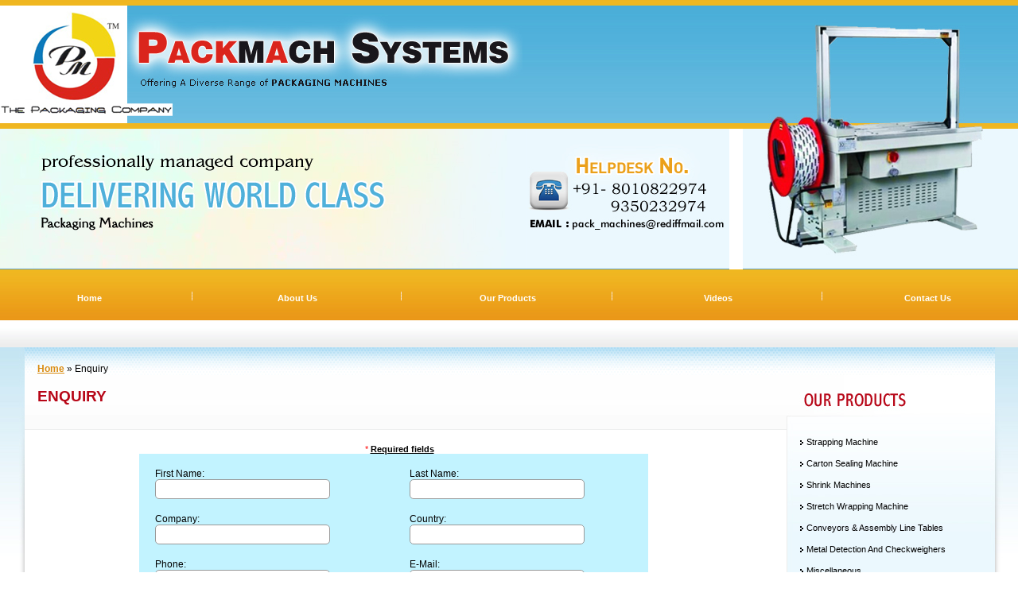

--- FILE ---
content_type: text/html; charset=UTF-8
request_url: https://packmachsystem.com/greater-noida/enquiry.php
body_size: 5858
content:
<!DOCTYPE HTML PUBLIC "-//SoftQuad//DTD HoTMetaL PRO 4.0::19971010::extensions to HTML 4.0//EN"
 "hmpro4.dtd">

<HTML>
  
  <HEAD>
    <TITLE>Shrink Machine Suppliers in Greater Noida | Shrink Chamber Suppliers in Greater Noida | Shrink Tunnel With L Sealer Suppliers in Greater Noida | Pallet Strapping Machine Suppliers in Greater Noida | India </TITLE>

    <META NAME="Description" 

    CONTENT="Packmach Systems - Manufacturers, Exporters, Suppliers And Importer Of Packaging Machines, Shrink Machine, Shrink Chamber, Shrink Tunnel With L Sealer Manufacturers, Shrink Machine Suppliers, Shrink Chamber Suppliers, Shrink Tunnel With L Sealer Suppliers, Pallet Strapping Machine Suppliers India, Greater Noida�>

    <META NAME="Keywords" 

    CONTENT=" Shrink Machine, Shrink Chamber, Shrink Tunnel With L Sealer Manufacturers India, Side Seal Shrink Machine, Box Wrapping Machine, Semi atomic Strapping Machine, Pet Strapping Tool, Heavy Duty Shrink Machine, Semi Automatic L Sealer, Automatic L Sealer, Pallet Strapping Machine, Induction Sealer, Shrink Machine, Strapping Tool, Shrink Wrapping Machine, Automatic Packaging Line, Packing Machine Regular, Band sealer, Automatic Packaging Line, Carton Sealing Machine, Automatic Strapping Machine, Online Shrink Machine, Shrink Chamber, Shrink Tunnel With L Sealer, Carton Wrapping Machine, Pallet Wrapping Machine, Reel Wrapping Machine, Shrink Tunnel, Box Strapping machine, Automatic Strapping Machine, Box Wrapping Machine, Strapping Machine, Carton Sealing Machine, Standard Tapping Machine,   Random Tapping Machine, Shrink Machines, Stretch Wrapping Machine, Conveyors & Assembly Line Tables, Metal Detection and Check weighers, Miscellaneous, Packaging Consumables�>
    <META NAME="robots" CONTENT="index, follow">

    <LINK HREF="stylesheet1.css" TYPE="text/css" REL="stylesheet">

<SCRIPT LANGUAGE="javascript" SRC="class.phpmailer.php"></SCRIPT>

<SCRIPT LANGUAGE="javascript" SRC="class.pop3.php"></SCRIPT>

<SCRIPT LANGUAGE="javascript" SRC="class.smtp.php"></SCRIPT>

	<style>
label 
{
	font-family : Arial, Helvetica, sans-serif;
	font-size : 12px;padding-left:20px;
}
.err
{
	font-family : Verdana, Helvetica, sans-serif;
	font-size : 12px;
	color: red;padding-left:210px;
}
</style>


<script language="JavaScript" src="scripts/gen_validatorv31.js" type="text/javascript"></script>
  </HEAD>
  
  <BODY BGCOLOR="#FFFFFF" LEFTMARGIN="0" TOPMARGIN="0">
    <DIV CLASS="back-img1" ALIGN="LEFT"><A HREF="index.html"><IMG SRC="gifs/company-name.jpg" ALT="PACKMACH SYSTEMS" BORDER="0" HSPACE="0" VSPACE="0" ALIGN="LEFT" WIDTH="657" HEIGHT="162"></A><IMG SRC="gifs/img1.jpg" ALT="PACKMACH SYSTEMS" BORDER="0" HSPACE="0" VSPACE="0" ALIGN="RIGHT" WIDTH="346" HEIGHT="162"></DIV>
    <DIV CLASS="back-img2"><IMG SRC="gifs/punch-line.jpg" ALT="PACKMACH SYSTEMS" BORDER="0" HSPACE="0" VSPACE="0" ALIGN="LEFT" WIDTH="657" HEIGHT="177"><IMG SRC="gifs/img2.jpg" ALT="PACKMACH SYSTEMS" BORDER="0" HSPACE="0" VSPACE="0" ALIGN="RIGHT" WIDTH="346" HEIGHT="177"></DIV>
    <TABLE WIDTH="100%" BORDER="0" HSPACE="0" CELLPADDING="0" CELLSPACING="0" 
    BACKGROUND="gifs/bg3.jpg" HEIGHT="98">
      <TR>
        <TD WIDTH="20%" VALIGN="TOP">
        <DIV CLASS="t-link"><A HREF="index.html">Home</A></DIV></TD>
        <TD><IMG SRC="gifs/divider.gif" ALT="PACKMACH SYSTEMS" BORDER="0" HSPACE="0" VSPACE="0" WIDTH="37" HEIGHT="98"></TD>
        <TD WIDTH="20%" VALIGN="TOP">
        <DIV CLASS="t-link"><A HREF="profile.html#pro">About Us</A></DIV></TD>
        <TD><IMG SRC="gifs/divider.gif" ALT="PACKMACH SYSTEMS" BORDER="0" HSPACE="0" VSPACE="0" WIDTH="37" HEIGHT="98"></TD>
        <TD WIDTH="20%" VALIGN="TOP">
        <DIV CLASS="t-link"><A HREF="strapping-machine.html#strap">Our
          Products</A></DIV></TD>
        <TD><IMG SRC="gifs/divider.gif" ALT="PACKMACH SYSTEMS" BORDER="0" HSPACE="0" VSPACE="0" WIDTH="37" HEIGHT="98"></TD>
        <TD WIDTH="20%" VALIGN="TOP">
        <DIV CLASS="t-link"><A HREF="videos.html">Videos</A></DIV></TD>
        <TD><IMG SRC="gifs/divider.gif" ALT="PACKMACH SYSTEMS" BORDER="0" HSPACE="0" VSPACE="0" WIDTH="37" HEIGHT="98"></TD>
        <TD WIDTH="20%" VALIGN="TOP">
        <DIV CLASS="t-link"><A HREF="enquiry.php#contact">Contact Us</A></DIV></TD>
      </TR>
    </TABLE>

    <TABLE WIDTH="291" BORDER="0" HSPACE="0" CELLPADDING="0" CELLSPACING="0" 
    ID="lft-table" BACKGROUND="gifs/product-bg.jpg" ALIGN="RIGHT">
      <TR>
        <TD VALIGN="TOP"><IMG SRC="gifs/products.jpg" ALT="PACKMACH SYSTEMS" BORDER="0" HSPACE="0" VSPACE="0" WIDTH="291" HEIGHT="96">
        <DIV CLASS="product-main1">
        <UL>
          <LI><A HREF="strapping-machine.html#strap">Strapping Machine</A></LI>
          <LI><A HREF="carton-sealing-machine.html#carton">Carton Sealing
              Machine</A></LI>
          <LI><A HREF="shrink-machines.html#shrink">Shrink Machines</A></LI>
          <LI><A HREF="stretch-wrapping-machine.html#wrap">Stretch Wrapping
              Machine</A></LI>
          <LI><A HREF="conveyors-and-assembly-line-tables.html#con">Conveyors &amp;
              Assembly Line Tables</A></LI>
          <LI><A HREF="metal-detection-and-checkweighers.html#metal">Metal
              Detection And Checkweighers</A></LI>
          <LI><A HREF="miscellaneous.html#mis">Miscellaneous</A></LI>
          <LI><A HREF="packaging-consummables.html#pack">Packaging
              Consummables</A></LI>
        </UL></DIV>
        <DIV><BR>
         <BR>
        </DIV></TD>
      </TR>
    </TABLE>
    <DIV><A NAME="enq"></A></DIV>
    <DIV CLASS="home"><B> <A HREF="index.html" TARGET="">Home</A></B> &#187;
    Enquiry</DIV>
    
    <H1>Enquiry</H1>
    
    <DIV CLASS="back">
    <DIV><BR>
    </DIV></DIV>
    <DIV><BR>
    </DIV>
    <DIV ALIGN="CENTER" CLASS="enq-text"><FONT COLOR="#FF0000">*</FONT> <B>Required
    fields</B></DIV>
       <div id='contact_form_errorloc' class='err'></div>


    <FORM METHOD="POST" NAME="contact_form" 
    ACTION="/greater-noida/enquiry.php" ID="enquiry">
    <TABLE WIDTH="50%" BORDER="0" ALIGN="CENTER" CELLPADDING="0" CELLSPACING="0" BGCOLOR="#C2F3FF">
      <TR>
        <TD>&nbsp;</TD>
        <TD></TD>
      </TR><TR>
        <TD WIDTH="50%">
        
        <P>
          <LABEL FOR="fname">First Name: </LABEL><BR>
          <INPUT NAME="fname" TYPE="text" VALUE=""></P></TD>
        
        
        <TD WIDTH="50%"><P><LABEL FOR="lname">Last Name: </LABEL><BR>
          <INPUT NAME="lname" TYPE="text" VALUE=""></P></TD></TR>
        
         <TR>
        <TD>&nbsp;</TD>
        <TD></TD>
      </TR><TR>
        <TD><P><LABEL FOR="company">Company: </LABEL><BR>
          <INPUT NAME="company" TYPE="text" VALUE=""></P></TD>
        
        <TD><P>
          <LABEL FOR="country">Country: </LABEL><BR>
          <INPUT NAME="country" TYPE="text" VALUE=""></P></TD></TR>
        
        <TR>
        <TD>&nbsp;</TD>
        <TD></TD>
      </TR><TR>
        <TD><P>
          <LABEL FOR="phone">Phone: </LABEL><BR>
          <INPUT NAME="phone" TYPE="text" VALUE=""></P></TD>
        
        <TD><P>
          <LABEL FOR="email">E-Mail: </LABEL><BR>
          <INPUT NAME="email" TYPE="text" VALUE=""></P></TD></TR><TR>
        <TD>&nbsp;</TD>
        <TD></TD>
      </TR>
        
         <TR>
        <TD COLSPAN="2" ALIGN="CENTER"><P><LABEL FOR="notes">Message: </LABEL><BR>
          
<TEXTAREA NAME="notes" COLS="32" ROWS="4"></TEXTAREA></P>
        
        <P><IMG SRC="captcha_code_file.php?rand=29704" ID="captchaimg"><BR>
          <LABEL FOR="message">Enter the code above here :</LABEL><BR>
          <INPUT ID="6_letters_code" NAME="6_letters_code" TYPE="text"><BR>
          <SMALL>Can't read the image? click
          <A HREF="javascript: refreshCaptcha();">here</A> to refresh</SMALL>
        </P> <INPUT TYPE="submit" VALUE="Submit" NAME="submit"></TD>
      </TR><TR>
        <TD>&nbsp;</TD>
        <TD></TD>
      </TR>
    </TABLE></FORM>
    <DIV><BR>
     <BR>
    </DIV>
    <DIV><A NAME="contact"></A></DIV>
    
    <H1>Contact Us</H1>
    
    <DIV CLASS="enq-text2" ALIGN="JUSTIFY"><B CLASS="wh">PACKMACH SYSTEMS</B><BR>
     <BR>
    <B>Delhi Address</B> : Flat No.202, Plot No-I-35, Mannat Apartment,<BR>
     Street no.4, A.F.Enclacve Okhla, New Delhi-25.<B>(India)</B><BR>
     <BR>
    <B>Noida Address</B> : C-289, Sector 10, Noida<BR>
     (U.P.) 201301 <B>(India)</B><BR>
     <BR>
    <B>Mobile No</B> : +(91)-8010822974,9350232974 <BR>
    <B>Phone</B> : +(91)-(11)-65269685, 6582542<BR>
    <B>Fax</B> : (0120)- 4252974<BR>
    <B>Email</B> : <B><A HREF="mailto:pack_machines@rediffmail.com?subject=Query from packmachsystem.com">pack_machines@rediffmail.com</A>,
    <A HREF="mailto:pack.machines@gmail.com?subject=Query from packmachsystem.com">pack.machines@gmail.com</A></B></DIV>

<SCRIPT SRC="height1.js"></SCRIPT>

<DIV STYLE="clear:both;"></DIV>
    
    
<DIV><BR> </DIV> 
<DIV CLASS="sub-head3">Our Supply Network</DIV> 
<DIV><BR> <BR> </DIV> 
<TABLE BORDER="0" CELLPADDING="0" CELLSPACING="0"><SQTBODY><COLDEFS><COLDEF><COLDEF>
<COLDEF></COLDEFS><ROWS><TR><TD VALIGN="TOP" COLSTART="1"><IMG SRC="gifs/zero.gif" ALT="" WIDTH="20" HEIGHT="1"></TD><TD WIDTH="100%" VALIGN="TOP" COLSTART="2"><TABLE WIDTH="100%" BORDER="1" STYLE="border-collapse:collapse;" BORDERCOLOR="#C3C9CC" CELLPADDING="0" CELLSPACING="0">
<SQTBODY><COLDEFS><COLDEF><COLDEF><COLDEF><COLDEF></COLDEFS><ROWS><TR><TD WIDTH="25%" CLASS="top-table1" COLSTART="1"><A CLASS="footer_text" HREF="../andhra-pradesh/index.html">Andhra Pradesh 	</A></TD><TD WIDTH="25%" CLASS="top-table1" COLSTART="2"><A CLASS="footer_text" HREF="../arunachal-pradesh/index.html">Arunachal Pradesh</A></TD><TD WIDTH="25%" CLASS="top-table1" COLSTART="3"><A CLASS="footer_text" HREF="../assam/index.html">Assam</A></TD><TD WIDTH="25%" CLASS="top-table1" COLSTART="4"><A CLASS="footer_text" HREF="../bihar/index.html">Bihar</A></TD></TR>
<TR><TD CLASS="top-table1" COLSTART="1"><A CLASS="footer_text" HREF="../hyderabad/index.html">Hyderabad</A></TD><TD CLASS="top-table1" COLSTART="2"><A CLASS="footer_text" HREF="../chhattisgarh/index.html">Chhattisgarh</A></TD><TD CLASS="top-table1" COLSTART="3"><A CLASS="footer_text" HREF="../daman/index.html">Daman</A></TD><TD CLASS="top-table1" COLSTART="4"><A CLASS="footer_text" HREF="../delhi/index.html">Delhi</A></TD></TR>
<TR><TD CLASS="top-table1" COLSTART="1"><A CLASS="footer_text" HREF="../goa/index.html">Goa</A></TD><TD CLASS="top-table1" COLSTART="2"><A CLASS="footer_text" HREF="../gujarat/index.html">Gujarat</A></TD><TD CLASS="top-table1" COLSTART="3"><A CLASS="footer_text" HREF="../gandhinagar/index.html">Gandhinagar</A></TD><TD CLASS="top-table1" COLSTART="4"><A CLASS="footer_text" HREF="../chandigarh/index.html">Chandigarh</A></TD></TR>
<TR><TD CLASS="top-table1" COLSTART="1"><A CLASS="footer_text" HREF="../jammu-kashmir/index.html">Jammu Kashmir</A></TD><TD CLASS="top-table1" COLSTART="2"><A CLASS="footer_text" HREF="../srinagar/index.html">Srinagar</A></TD><TD CLASS="top-table1" COLSTART="3"><A CLASS="footer_text" HREF="../karnataka/index.html">Karnataka</A></TD><TD CLASS="top-table1" COLSTART="4"><A CLASS="footer_text" HREF="../kerala/index.html">Kerala</A></TD></TR>
<TR><TD CLASS="top-table1" COLSTART="1"><A CLASS="footer_text" HREF="../madhya-pradesh/index.html">Madhya Pradesh</A></TD><TD CLASS="top-table1" COLSTART="2"><A CLASS="footer_text" HREF="../maharashtra/index.html">Maharashtra</A></TD><TD CLASS="top-table1" COLSTART="3"><A CLASS="footer_text" HREF="../bhubaneswar/index.html">Bhubaneswar</A></TD><TD CLASS="top-table1" COLSTART="4"><A CLASS="footer_text" HREF="../odisha/index.html">Odisha</A></TD></TR>
<TR><TD CLASS="top-table1" COLSTART="1"><A CLASS="footer_text" HREF="../punjab/index.html">Punjab</A></TD><TD CLASS="top-table1" COLSTART="2"><A CLASS="footer_text" HREF="../rajasthan/index.html">Rajasthan</A></TD><TD CLASS="top-table1" COLSTART="3"><A CLASS="footer_text" HREF="../tamil-nadu/index.html">Tamil Nadu</A></TD><TD CLASS="top-table1" COLSTART="4"><A CLASS="footer_text" HREF="../uttar-pradesh/index.html">Uttar Pradesh</A></TD></TR>
<TR><TD CLASS="top-table1" COLSTART="1"><A CLASS="footer_text" HREF="../jaipur/index.html">Jaipur</A></TD><TD CLASS="top-table1" COLSTART="2"><A CLASS="footer_text" HREF="../kanpur/index.html">Kanpur</A></TD><TD CLASS="top-table1" COLSTART="3"><A CLASS="footer_text" HREF="../chennai/index.html">Chennai</A></TD><TD CLASS="top-table1" COLSTART="4"><A CLASS="footer_text" HREF="../lucknow/index.html">Lucknow</A></TD></TR>
<TR><TD CLASS="top-table1" COLSTART="1"><A CLASS="footer_text" HREF="../dehradun/index.html">Dehradun</A></TD><TD CLASS="top-table1" COLSTART="2"><A CLASS="footer_text" HREF="../kolkata/index.html">Kolkata</A></TD><TD CLASS="top-table1" COLSTART="3"><A CLASS="footer_text" HREF="../guwahati/index.html">Guwahati</A></TD><TD CLASS="top-table1" COLSTART="4"><A CLASS="footer_text" HREF="../patna/index.html">Patna</A></TD></TR>
<TR><TD CLASS="top-table1" COLSTART="1"><A CLASS="footer_text" HREF="../raipur/index.html">Raipur</A></TD><TD CLASS="top-table1" COLSTART="2"><A CLASS="footer_text" HREF="../ranchi/index.html">Ranchi</A></TD><TD CLASS="top-table1" COLSTART="3"><A CLASS="footer_text" HREF="../bengaluru/index.html">Bengaluru</A></TD><TD CLASS="top-table1" COLSTART="4"><A CLASS="footer_text" HREF="../thiruvananthapuram/index.html">Thiruvananthapuram</A></TD></TR>
<TR><TD CLASS="top-table1" COLSTART="1"><A CLASS="footer_text" HREF="../pune/index.html">Pune</A></TD><TD CLASS="top-table1" COLSTART="2"><A CLASS="footer_text" HREF="../bhopal/index.html">Bhopal</A></TD><TD CLASS="top-table1" COLSTART="3"><A CLASS="footer_text" HREF="../mumbai/index.html">Mumbai</A></TD><TD CLASS="top-table1" COLSTART="4"><A CLASS="footer_text" HREF="../Nagpur/index.html">Nagpur</A></TD></TR>
<TR><TD CLASS="top-table1" COLSTART="1"><A CLASS="footer_text" HREF="../ludhiana/index.html">Ludhiana</A></TD><TD CLASS="top-table1" COLSTART="2"><A CLASS="footer_text" HREF="../sonipat/index.html">Sonipat</A></TD><TD CLASS="top-table1" COLSTART="3"><A CLASS="footer_text" HREF="../agra/index.html">Agra</A></TD><TD CLASS="top-table1" COLSTART="4"><A CLASS="footer_text" HREF="../greater-noida/index.html">Greater Noida</A></TD></TR>
<TR><TD CLASS="top-table1" COLSTART="1"><A CLASS="footer_text" HREF="../meerut/index.html">Meerut</A></TD><TD CLASS="top-table1" COLSTART="2"><A CLASS="footer_text" HREF="../noida/index.html">Noida</A></TD><TD CLASS="top-table1" COLSTART="3"><A CLASS="footer_text" HREF="../rudrapur/index.html">Rudrapur</A></TD><TD CLASS="top-table1" COLSTART="4"><A CLASS="footer_text" HREF="../mathura/index.html">Mathura</A></TD></TR>
<TR><TD CLASS="top-table1" COLSTART="1"><A CLASS="footer_text" HREF="../amritsar/index.html">Amritsar</A></TD><TD CLASS="top-table1" COLSTART="2"><A CLASS="footer_text" HREF="../gwalior/index.html">Gwalior</A></TD><TD CLASS="top-table1" COLSTART="3"><A CLASS="footer_text" HREF="../gurgaon/index.html">Gurgaon</A></TD><TD CLASS="top-table1" COLSTART="4"><A CLASS="footer_text" HREF="../haridwar/index.html">Haridwar</A></TD></TR>
<TR><TD CLASS="top-table1" COLSTART="1"><A CLASS="footer_text" HREF="../ahmedabad/index.html">Ahmedabad</A></TD><TD CLASS="top-table1" COLSTART="2"><A CLASS="footer_text" HREF="../indore/index.html">Indore</A></TD><TD CLASS="top-table1" COLSTART="3"><A CLASS="footer_text" HREF="../west-bangal/index.html">West Bangal</A></TD><TD CLASS="top-table1" COLSTART="4"><A CLASS="footer_text" HREF="../manesar/index.html">Manesar</A></TD></TR>
<TR><TD CLASS="top-table1" COLSTART="1"><A CLASS="footer_text" HREF="../himachal-pradesh/index.html">Himachal Pradesh</A></TD><TD CLASS="top-table1" COLSTART="2"><A CLASS="footer_text" HREF="../shimla/index.html">Shimla</A></TD><TD CLASS="top-table1" COLSTART="3"><A CLASS="footer_text" HREF="../bhiwadi/index.html">Bhiwadi</A></TD><TD CLASS="top-table1" COLSTART="4"><A CLASS="footer_text" HREF="../bahadurgarh/index.html">Bahadurgarh</A></TD></TR>
<TR><TD CLASS="top-table1" COLSTART="1"><A CLASS="footer_text" HREF="../biratnagar/index.html">Biratnagar(Nepal)</A></TD><TD CLASS="top-table1" COLSTART="2"><A CLASS="footer_text" HREF="../jharkhand/index.html">Jharkhand</A></TD><TD CLASS="top-table1" COLSTART="3"><A CLASS="footer_text" HREF="../kundli/index.html">Kundli</A></TD><TD CLASS="top-table1" COLSTART="4"><A CLASS="footer_text" HREF="../lalitpur/index.html">Lalitpur(Nepal)</A></TD></TR>
<TR><TD CLASS="top-table1" COLSTART="1"><A CLASS="footer_text" HREF="../leh/index.html">Leh</A></TD><TD CLASS="top-table1" COLSTART="2"><A CLASS="footer_text" HREF="../manali/index.html">Manali</A></TD><TD CLASS="top-table1" COLSTART="3"><A CLASS="footer_text" HREF="../nepal/index.html">Nepal</A></TD><TD CLASS="top-table1" COLSTART="4"><A CLASS="footer_text" HREF="../panipat/index.html">Panipat</A></TD></TR>
<TR><TD CLASS="top-table1" COLSTART="1"><A CLASS="footer_text" HREF="../rohtak/index.html">Rohtak</A></TD><TD CLASS="top-table1" COLSTART="2"><A CLASS="footer_text" HREF="../sikkim/index.html">Sikkim</A></TD><TD CLASS="top-table1" COLSTART="3"><A CLASS="footer_text" HREF="../telangana/index.html">Telangana</A></TD><TD CLASS="top-table1" COLSTART="4"><A CLASS="footer_text" HREF="../ghaziabad/index.html">Ghaziabad</A></TD></TR>
<TR><TD CLASS="top-table1" COLSTART="1"><A CLASS="footer_text" HREF="../uttarakhand/index.html">Uttarakhand</A></TD><TD CLASS="top-table1" COLSTART="2"><A CLASS="footer_text" HREF="../haryana/index.html">Haryana</A></TD><TD CLASS="top-table1" COLSTART="3"><A CLASS="footer_text" HREF="../kathmandu/index.html">Kathmandu</A></TD><TD CLASS="top-table1" COLSTART="4"><A CLASS="footer_text" HREF="../roorkee/index.html">Roorkee</A></TD></TR></ROWS></SQTBODY></TABLE></TD><TD VALIGN="TOP" COLSTART="3"><IMG SRC="gifs/zero.gif" ALT="" WIDTH="40" HEIGHT="1"></TD></TR></ROWS></SQTBODY></TABLE>
<DIV><BR> <BR> </DIV>
    <TABLE BORDER="0" CELLPADDING="0" CELLSPACING="0">
      <TR>
        <TD VALIGN="TOP"><IMG SRC="gifs/zero.gif" ALT="" WIDTH="40" HEIGHT="1"></TD>
        <TD WIDTH="100%">
        <TABLE WIDTH="100%" BORDER="1" CELLPADDING="2" CELLSPACING="2" ALIGN="CENTER" STYLE="border-collapse:collapse;" BORDERCOLOR="#FFFFFF">
          <TR>
            <TD BGCOLOR="#E99815" CLASS="table-head" COLSPAN="4"><B>Our
            Products</B></TD>
          </TR>
          <TR>
            <TD CLASS="table-2" VALIGN="TOP" WIDTH="25%"><A HREF="strapping-machine.html#strap">Strapping
              Machine</A></TD>
            <TD CLASS="table-2" VALIGN="TOP" WIDTH="25%"><A HREF="carton-sealing-machine.html#carton">Carton
              Sealing Machine</A></TD>
            <TD CLASS="table-2" VALIGN="TOP" WIDTH="25%"><A HREF="shrink-machines.html#shrink">Shrink
              Machines</A></TD>
            <TD CLASS="table-2" VALIGN="TOP" WIDTH="25%"><A HREF="stretch-wrapping-machine.html#wrap">Stretch
              Wrapping Machine</A></TD>
          </TR>
          <TR>
            <TD CLASS="table-2" VALIGN="TOP"><A HREF="conveyors-and-assembly-line-tables.html#con">Conveyors
              &amp; Assembly Line Tables</A></TD>
            <TD CLASS="table-2" VALIGN="TOP"><A HREF="metal-detection-and-checkweighers.html#metal">Metal
              Detection And Checkweighers</A></TD>
            <TD CLASS="table-2" VALIGN="TOP"><A HREF="miscellaneous.html#mis">Miscellaneous</A></TD>
            <TD CLASS="table-2" VALIGN="TOP"><A HREF="packaging-consummables.html#pack">Packaging
              Consummables</A></TD>
          </TR>
        </TABLE></TD>
        <TD VALIGN="TOP"><IMG SRC="gifs/zero.gif" ALT="" WIDTH="40" HEIGHT="1"></TD>
      </TR>
    </TABLE>
    <DIV CLASS="background">
    
<DIV CLASS="bot-link"><B><A HREF="index.html" TARGET="">Home</A>&nbsp;&nbsp; | &nbsp;&nbsp;<A HREF="profile.html" TARGET="">About Us</A>&nbsp;&nbsp; | &nbsp;&nbsp;<A HREF="profile.html#qua" TARGET="">Our Quality</A>&nbsp;&nbsp;|  &nbsp;&nbsp;<A HREF="resources.html" TARGET="">Resources</A>&nbsp;&nbsp;|&nbsp;&nbsp;<A HREF="enquiry.php#contact" TARGET="">Contact Us</A>&nbsp;&nbsp; | &nbsp;&nbsp;<A HREF="enquiry.php" TARGET="">Enquiry</A></B></DIV>
    <DIV CLASS="footer"> Copyright &copy; <B CLASS="wh">PACKMACH SYSTEMS</B>
    All Rights Reserved<BR>
     Powered By <B><A HREF="http://www.indianbusinesshub.com">Indian Business
      Hub</A></B></DIV></DIV>

	   <script language="JavaScript">
// Code for validating the form
// Visit http://www.javascript-coder.com/html-form/javascript-form-validation.phtml
// for details
var frmvalidator  = new Validator("contact_form");
//remove the following two lines if you like error message box popups
frmvalidator.EnableOnPageErrorDisplaySingleBox();
frmvalidator.EnableMsgsTogether();

frmvalidator.addValidation("fname","req","Please provide your First Name");
frmvalidator.addValidation("lname","req","Please provide your Last Name");
frmvalidator.addValidation("company","req","Please provide your Company");
frmvalidator.addValidation("country","req","Please provide your Country");
frmvalidator.addValidation("phone","req","Please provide your Phone No.");
frmvalidator.addValidation("email","req","Please provide your email"); 
frmvalidator.addValidation("email","email","Please enter a valid email address"); 
</script>
<script language='JavaScript' type='text/javascript'>
function refreshCaptcha()
{
	var img = document.images['captchaimg'];
	img.src = img.src.substring(0,img.src.lastIndexOf("?"))+"?rand="+Math.random()*1000;
}
</script>
  </BODY>
</HTML>


--- FILE ---
content_type: text/css
request_url: https://packmachsystem.com/greater-noida/stylesheet1.css
body_size: 2932
content:
Body
{
margin:0px;
padding:0px;
background:url(gifs/page-bg.jpg);}

H1 {font-family:trebuchet MS,arial,verdana;font-size:19px;color:#B70617;margin-bottom:5px; 	
margin-top:17px;margin-left:47px;text-transform:uppercase;margin-bottom:12px;}

.comp-text {font-family:arial,verdana,trebuchet MS;font-size:12px;color:#000000;
margin-left:47px;margin-right:317px;line-height:21px;text-align:justify;padding-bottom:20px;
padding-top:10px;border:1px solid #EA9818;padding-left:20px;padding-right:20px;margin-bottom:20px;margin-top:10px;}

.comp-text ul{margin:0px;padding-left:20px;padding-top:5px;}

.comp-text ol{margin:0px;padding-left:25px;}

.comp-text A{color:#527D00;text-decoration:underline;}
.comp-text A:hover{color:#03549E;text-decoration:none;}

.comp-text1 {font-family:arial,verdana,trebuchet MS;font-size:12px;color:#000000;
padding-left:20px;padding-right:25px;line-height:21px;text-align:justify;padding-bottom:20px;
padding-top:10px;}

.comp-text1 ul{margin:0px;padding-left:20px;}

.comp-text1 A{color:#ffff00;text-decoration:underline;}
.comp-text1 A:hover{color:#ffffff;text-decoration:none;}

.table{font-family:arial,verdana,trebuchet MS;font-size:12px;color:#ffffff;
padding:5px 5px 5px 10px;line-height:17px;background:#1D91CB;text-align:center;font-weight:bold;}

.table A{color:#ffffff;text-decoration:none;}
.table A:hover{color:#ffff00;text-decoration:underline;}

.table1{font-family:arial,verdana,trebuchet MS;font-size:12px;color:#ffffff;
padding:5px;text-align:center;background:#45B6EE;font-weight:bold;}

.table1 A{color:#ffffff;text-decoration:none;}
.table1 A:hover{color:#ffff00;text-decoration:underline;}


.table2{font-family:arial,verdana,trebuchet MS;font-size:11px;color:#000000;
padding:5px 5px 5px 10px;line-height:17px;background:#FADBAB;}

.table2 A{color:#000000;text-decoration:none;}
.table2 A:hover{color:#ff0000;text-decoration:underline;}


.table-1{font-family:arial,verdana,trebuchet MS;font-size:11px;color:#000000;
padding:5px 5px 5px 10px;line-height:17px;background:#FFECCE;}

.table-1 A{color:#000000;text-decoration:none;}
.table-1 A:hover{color:#ff0000;text-decoration:underline;}




.bot-link{font-family:verdana,trebuchet MS,arial;font-size:11px;color:#ffffff;
text-align:center;padding:20px 10px 10px 10px;}

.bot-link A{color:#ffffff;text-decoration:none;}
.bot-link A:hover{color:#ffff00;text-decoration:underline;}



.footer{font-family:verdana,trebuchet MS,arial;font-size:11px;color:#ffffff;
text-align:center;padding:2px;line-height:17px;}

.footerb.wh{color:#ffff00;}

.footer A{color:#ffff00;text-decoration:none;}
.footer A:hover{color:#ffffff;text-decoration:underline;}

.background{background:#EB9818;border-top:1px solid #ffffff;}

.line{border-bottom:1px dotted #000000;margin-left:20px;margin-right:20px;}

.back-img1{background:url(gifs/bg1.jpg);height:162px;}

.home-bg{background:url(gifs/bg3.jpg);height:155px;}

.fla-bg{background:url(gifs/fla-bg.jpg) repeat-x;}

.back-img2{background:url(gifs/bg2.jpg);height:177px;}

.back-img3{background:url(gifs/bg3.jpg);}

.back-img4{background:url(gifs/bg4.jpg);height:219px;}

.back-img5{background:url(gifs/bg6.jpg);height:49px;}

.back-img6{background:url(gifs/bg7.jpg);height:188px;}

.back-img7{background:url(gifs/h-bg3.jpg);}

.back-img8{background:url(gifs/bg8.jpg);height:67px;}

.back-img9{background:url(gifs/mid-bg1.jpg);height:8px;}

.back-img10{background:url(gifs/bg9.jpg);height:106px;}

.pro{background:url(gifs/pro.jpg) no-repeat;height:232px;width:222px;}

.home{font-family:arial,verdana,trebuchet MS;font-size:12px;color:#000000;
padding-top:20px;padding-left:47px;}
.home A{color:#D98B10;text-decoration:underline;}
.home A:hover{color:#B70617;text-decoration:none;}

.t-link{font-family:verdana,trebuchet MS,arial;font-size:11px;color:#ffffff;
text-align:center;font-weight:bold;padding-top:30px;}
.t-link A{color:#ffffff;text-decoration:none;}
.t-link A:hover{color:#ffff00;text-decoration:none;}

.t-link1{font-family:verdana,trebuchet MS,arial;font-size:11px;color:#B40000;
text-align:center;font-weight:bold;line-height:25px;}
.t-link1 A{color:#B40000;text-decoration:none;}
.t-link1 A:hover{color:#000000;text-decoration:none;}

.left-table{float:right;width:222px;}

.line1{border-bottom:1px dotted #E3E3E3;margin-left:20px;margin-right:285px;}

.enq-text1{font-family:verdana,trebuchet MS,arial;font-size:11px;color:#000000;
padding-left:15px;}

.enq-text2{font-family:verdana,trebuchet MS,arial;font-size:11px;color:#000000;
padding-left:47px;line-height:19px;}
.enq-text2 b.wh{font-size:18px;color:#D64F1D;}

.enq-text2 A{color:#D80F21;text-decoration:none;}
.enq-text2 A:hover{color:#000000;text-decoration:underline;}

.enq-text{font-family:verdana,trebuchet MS,arial;font-size:11px;color:#000000;
padding-left:15px;}
.enq-text b{text-decoration:underline;}

.bot-link1{font-family:verdana,trebuchet MS,arial;font-size:11px;color:#ffffff;
text-align:center;font-weight:bold;}

.bot-link1 A{color:#ffffff;text-decoration:none;}
.bot-link1 A:hover{color:#ffff00;text-decoration:none;}


.product-main1{font-family:verdana,trebuchet MS,arial;font-size:11px;color:#000000;padding-top:10px;}

.product-main1 ul{list-style:none;margin:0px;padding:0px;}

.product-main1 ul li{
padding:3px 3px 3px 20px;
background:url(gifs/arrow.gif) no-repeat 4px 4px;line-height:21px;margin-left:5px;margin-right:0px;}

.product-main1 ul  ul li.main1{padding:3px 3px 3px 15px;
background:url(gifs/arrow1.gif) no-repeat 5px 7px;background-color:#EFB11F;margin:0px 35px 0px 2px;}

.product-main1 ul li.main2{margin-left:2px;background:none;margin-top:4px;margin-bottom:4px;}

.product-main1 A.co{color:#ffffff;text-decoration:none;}
.product-main1 A:hover.co{color:#C11119;text-decoration:none;}

.product-main1 A{color:#000000;text-decoration:none;}
.product-main1 A:hover{color:#DA251C;text-decoration:none;}


.enq-text1{font-family:verdana,trebuchet MS,arial;font-size:11px;color:#000000;
padding-left:15px;}


.feed{font-family:verdana,trebuchet MS,arial;font-size:11px;color:#666666;
text-align:center;}

.feed A{color:#5D80F21;text-decoration:underline;}
.feed A:hover{color:#000000;text-decoration:none;}




.sub-head{font-family:arial,verdana,trebuchet MS;font-size:14px;color:#33A2D0;
padding-left:47px;font-weight:bold;}
.sub-head b.wh{font-family:verdana,trebuchet MS,arial;font-size:11px;color:#333027;}


.sub-head1{font-family:arial,verdana,trebuchet MS;font-size:14px;color:#ffffff;
padding-left:20px;font-weight:bold;background:#EA9818;width:260px;margin-left:47px;padding-top:5px;padding-bottom:5px;}
.sub-head1 b.wh{font-family:verdana,trebuchet MS,arial;font-size:11px;color:#333027;}


.sub-head2{font-family:arial,verdana,trebuchet MS;font-size:14px;color:#ffffff;
font-weight:bold;background:#EA9818;width:320px;margin-left:0px;padding-top:5px;padding-bottom:5px;}
.sub-head2 b.wh{font-family:verdana,trebuchet MS,arial;font-size:11px;color:#333027;}

.sub-head-1{font-family:arial,verdana,trebuchet MS;font-size:14px;color:#ffffff;
padding-left:20px;font-weight:bold;background:#EA9818;width:380px;margin-left:47px;padding-top:5px;padding-bottom:5px;}
.sub-head-1 b.wh{font-family:verdana,trebuchet MS,arial;font-size:11px;color:#333027;}



.back{background:#FBFBFB;margin-left:31px;margin-right:291px;border-bottom:1px solid #EDEEEE;}


.comp-text-1 {font-family:arial,verdana,trebuchet MS;font-size:12px;color:#3C6C7F;
margin-left:47px;margin-right:311px;line-height:21px;text-align:justify;padding-bottom:20px;
padding-top:10px;border:1px solid #EA9818;padding-left:20px;padding-right:20px;margin-bottom:20px;margin-top:10px;}


.comp-text-1 ul{margin:0px;padding-left:20px;padding-top:5px;}

.comp-text-1 ol{margin:0px;padding-left:25px;}

.comp-text-1 A{color:#527D00;text-decoration:underline;}
.comp-text-1 A:hover{color:#03549E;text-decoration:none;}

.widths{width:226px;border:2px solid #EA9818;padding:0px 0px 0px 0px;border-bottom:none;}

.pro-heading2{font-family:arial,trebuchet MS,verdana;font-size:12px;color:#000000;font-weight:bold;padding:4px 8px 5px 8px;line-height:18px}

.pro-heading{font-family:arial,trebuchet MS,verdana;font-size:12px;color:#1D91CB;padding:5px 0px 5px 0px;margin-top:1px;}

.zoom{font-family:arial,trebuchet,verdana;font-size:12px;color:#000000;	
text-align:center;font-weight:bold;}

.zoom A{color:#ffff00;text-decoration:none;}
.zoom A:hover{color:#ffffff;text-decoration:none;}

.req{font-family:arial,verdana,trebuchet MS;font-size:12px;color:#ffffff;
padding:5px 0px 5px 0px;text-align:center;font-weight:bold;}
.req A{color:#ffffff;text-decoration:none;}
.req A:hover{color:#ffff00;text-decoration:none;}


.comp-text2 {font-family:arial,verdana,trebuchet MS;font-size:13px;color:#000000;
padding-left:20px;padding-right:25px;line-height:21px;text-align:justify;padding-bottom:20px;
padding-top:10px;font-weight:bold;text-align:center;}


.table-head{font-family:verdana,trebuchet MS,arial;font-size:12px;color:#ffffff;
text-align:center;padding:5px;text-transform:uppercase;}
.table-head A{color:#ffff00;text-decoration:none;}
.table-head A:hover{color:#ffffff;text-decoration:none;}

.table-2{font-family:verdana,trebuchet MS,arial;font-size:11px;color:#000000;
padding:5px;line-height:17px;font-weight:bold;background:#4DB0D9;}

.table-2 A{color:#ffffff;text-decoration:none;}
.table-2 A:hover{color:#ffff00;;text-decoration:underline;}


#enquiry input[type="text"],textarea
{
  font-family : Arial, Verdana, sans-serif;
  font-size: 12px;
  line-height:140%;
  color : #000; 
  padding : 3px; 
  border : 1px solid #999;
    -moz-border-radius: 5px;
    -webkit-border-radius: 5px;
    -khtml-border-radius: 5px;
    border-radius: 5px;

}

#enquiry input[type="text"]
{
  height:25px;
  width:220px;margin-left:20px;
}

#enquiry input[type="submit"]
{
   width:100px;
   height:30px;
   padding-left:0px;
}

#enquiry input[type="reset"]
{
   width:100px;
   height:30px;
   padding-left:0px;
}


#enquiry textarea
{
  height:120px;
  width:310px;
}

#enquiry input[type="text"]:focus,textarea:focus
{
  color : #009;
  border : 1px solid #990000;
  background-color : #ffff99;}




.top-table1{font-family:arial,verdana,trebuchet MS;font-size:12px;color:#1F669A;
padding:7px;text-align:center;font-weight:bold;}

.top-table1 A{color:#000000;text-decoration:none;}
.top-table1 A:hover{color:#7D261C;text-decoration:underline;}

.sub-head3{font-family:arial,verdana,trebuchet MS;font-size:14px;color:#ffff00;
padding:8px;font-weight:bold;text-transform:uppercase;background:#5CB5DD;
margin-left:20px;padding-left:20px;margin-right:20px;}






--- FILE ---
content_type: application/javascript
request_url: https://packmachsystem.com/greater-noida/height1.js
body_size: 88
content:
var x,y;
var bd_ht = document.body.scrollHeight;
var bd_wd = document.body.offsetHeight
if (bd_ht > bd_wd) // all but Explorer Mac
{
	x = document.body.scrollWidth;
	y = document.body.scrollHeight;
}
else // Explorer Mac;
     //would also work in Explorer 6 Strict, Mozilla and Safari
{
	x = document.body.offsetWidth;
	y = document.body.offsetHeight;
}
if(screen.width == 800)
{
	y = y - 300;
}
if(screen.width == 1024)
{
	y = y - 430;
}
if(screen.width == 1280)
{
	y = y - 360;
}

document.getElementById('lft-table').style.height = y;
